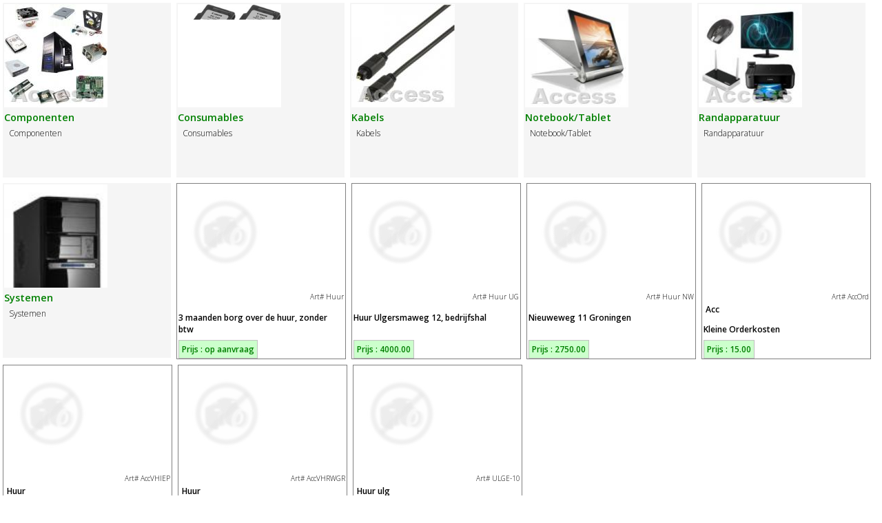

--- FILE ---
content_type: text/html; charset=UTF-8
request_url: https://access-software.nl/artikelen.php?_cat=0&_mid=211&_print=1
body_size: 777
content:
<!DOCTYPE html>
<html>
 <head>
  <title>Access Networks</title>
  <meta charset="UTF-8">  <meta name="viewport" content="width=device-width, initial-scale=1">  <link rel="stylesheet" href="/css/main.css" type="text/css">
  <link href="/css/print.css" rel="stylesheet"><script type="text/javascript" SRC="/inc/jquery.js"></script>
<script type="text/javascript" SRC="/inc/stdlib.js"></script>

 </head>
 <body>
<div class="artikelen"><div id="cat190"   class="productcat"><a href="/artikelen.php?_cat=190"><div class="artikelimg"><img class="productcatimg" src="/img/cache/s2/cat_190.jpg" alt="Categorie Componenten"></div><span class="productcatnaam">Componenten</span></a><p>Componenten</p></div><div id="cat191"   class="productcat"><a href="/artikelen.php?_cat=191"><div class="artikelimg"><img class="productcatimg" src="/img/cat_191.jpg" alt="Categorie Consumables"></div><span class="productcatnaam">Consumables</span></a><p>Consumables</p></div><div id="cat192"   class="productcat"><a href="/artikelen.php?_cat=192"><div class="artikelimg"><img class="productcatimg" src="/img/cache/s2/cat_192.jpg" alt="Categorie Kabels"></div><span class="productcatnaam">Kabels</span></a><p>Kabels</p></div><div id="cat194"   class="productcat"><a href="/artikelen.php?_cat=194"><div class="artikelimg"><img class="productcatimg" src="/img/cache/s2/cat_194.jpg" alt="Categorie Notebook/Tablet"></div><span class="productcatnaam">Notebook/Tablet</span></a><p>Notebook/Tablet</p></div><div id="cat196"   class="productcat"><a href="/artikelen.php?_cat=196"><div class="artikelimg"><img class="productcatimg" src="/img/cache/s2/cat_196.jpg" alt="Categorie Randapparatuur"></div><span class="productcatnaam">Randapparatuur</span></a><p>Randapparatuur</p></div><div id="cat197"   class="productcat"><a href="/artikelen.php?_cat=197"><div class="artikelimg"><img class="productcatimg" src="/img/cache/s2/cat_197.jpg" alt="Categorie Systemen"></div><span class="productcatnaam">Systemen</span></a><p>Systemen</p></div></div><div class="artikelen"><div id="art1529"  class="artikel"><div class="artikelomschrijving"><a href="/artinfo.php?id=1529" onClick="load_Std_Pop('/artinfo.php?id=1529','3 maanden borg over de huur, zonder btw');return false;"><div class="artikelimg"><img class="artikel" alt="Meer info" src="/img/noimg.png"></div></a><p class="artikel-nummer">Art# Huur</p>
<p class="artikel-merk"></p> <p class="artikel-naam">3 maanden borg over de huur, zonder btw</p><p class="artikel-oms"><br></p></div><div class="artikelprijs"><a class="orderlink" name="prijsid"><b>Prijs : </b><span class='prijs'> op aanvraag</span></a></div></div><div id="art1523"  class="artikel"><div class="artikelomschrijving"><a href="/artinfo.php?id=1523" onClick="load_Std_Pop('/artinfo.php?id=1523','Huur Ulgersmaweg 12, bedrijfshal  ');return false;"><div class="artikelimg"><img class="artikel" alt="Meer info" src="/img/noimg.png"></div></a><p class="artikel-nummer">Art# Huur UG</p>
<p class="artikel-merk"></p> <p class="artikel-naam">Huur Ulgersmaweg 12, bedrijfshal  </p><p class="artikel-oms"><br></p></div><div class="artikelprijs"><a class="orderlink" name="prijsid"><b>Prijs : </b><span class='prijs'> 4000.00</span></a></div></div><div id="art1533"  class="artikel"><div class="artikelomschrijving"><a href="/artinfo.php?id=1533" onClick="load_Std_Pop('/artinfo.php?id=1533','Nieuweweg 11 Groningen');return false;"><div class="artikelimg"><img class="artikel" alt="Meer info" src="/img/noimg.png"></div></a><p class="artikel-nummer">Art# Huur NW</p>
<p class="artikel-merk"></p> <p class="artikel-naam">Nieuweweg 11 Groningen</p><p class="artikel-oms"><br></p></div><div class="artikelprijs"><a class="orderlink" name="prijsid"><b>Prijs : </b><span class='prijs'> 2750.00</span></a></div></div><div id="art1520"  class="artikel"><div class="artikelomschrijving"><a href="/artinfo.php?id=1520" onClick="load_Std_Pop('/artinfo.php?id=1520','Kleine Orderkosten');return false;"><div class="artikelimg"><img class="artikel" alt="Meer info" src="/img/noimg.png"></div></a><p class="artikel-nummer">Art# AccOrd</p>
<p class="artikel-merk">Acc </p> <p class="artikel-naam">Kleine Orderkosten</p><p class="artikel-oms"><br>Niet gebruiken voor wat anders!!!!</p></div><div class="artikelprijs"><a class="orderlink" name="prijsid"><b>Prijs : </b><span class='prijs'> 15.00</span></a></div></div><div id="art1527"  class="artikel"><div class="artikelomschrijving"><a href="/artinfo.php?id=1527" onClick="load_Std_Pop('/artinfo.php?id=1527','V0097 Midstraat 205 Joure, per kwartaal 2, April-mei - Juni 2020');return false;"><div class="artikelimg"><img class="artikel" alt="Meer info" src="/img/noimg.png"></div></a><p class="artikel-nummer">Art# AccVHIEP</p>
<p class="artikel-merk">Huur</p> <p class="artikel-naam">V0097 Midstraat 205 Joure, per kwartaal 2, April-mei - Juni 2020</p><p class="artikel-oms"><br></p></div><div class="artikelprijs"><a class="orderlink" name="prijsid"><b>Prijs : </b><span class='prijs'> 4529.00</span></a></div></div><div id="art1528"  class="artikel"><div class="artikelomschrijving"><a href="/artinfo.php?id=1528" onClick="load_Std_Pop('/artinfo.php?id=1528','V0097 Regattaweg  462 ');return false;"><div class="artikelimg"><img class="artikel" alt="Meer info" src="/img/noimg.png"></div></a><p class="artikel-nummer">Art# AccVHRWGR</p>
<p class="artikel-merk">Huur</p> <p class="artikel-naam">V0097 Regattaweg  462 </p><p class="artikel-oms">Nieuwe huur in op 01-08-2024<br></p></div><div class="artikelprijs"><a class="orderlink" name="prijsid"><b>Prijs : </b><span class='prijs'> 937.30</span></a></div></div><div id="art1524"  class="artikel"><div class="artikelomschrijving"><a href="/artinfo.php?id=1524" onClick="load_Std_Pop('/artinfo.php?id=1524','Huur ulgersmaweg 10 Groningen ');return false;"><div class="artikelimg"><img class="artikel" alt="Meer info" src="/img/noimg.png"></div></a><p class="artikel-nummer">Art# ULGE-10</p>
<p class="artikel-merk">Huur ulg</p> <p class="artikel-naam">Huur ulgersmaweg 10 Groningen </p><p class="artikel-oms"><br></p></div><div class="artikelprijs"><a class="orderlink" name="prijsid"><b>Prijs : </b><span class='prijs'> 2291.00</span></a></div></div></div><br style="clear:both;">
</body></html>

--- FILE ---
content_type: text/css
request_url: https://access-software.nl/css/main.css
body_size: 1884
content:
/*
(c) Access Software (auteur:Martin Visser)
*/
/* 
    Created on : 18-aug-2014, 12:39:14
    Author     : Access
*/
@import url(https://fonts.googleapis.com/css?family=Oswald);
@import url(https://fonts.googleapis.com/css?family=Open+Sans:400,300,600,300italic,400italic,600italic|Open+Sans+Condensed:300,300italic);
body     
{	font-family: Open Sans, Tahoma,sans serif; 
  font-size: 9pt;
  font-weight: 300;
  color:black;
  background-color:#fff; 
  margin:0;
  /*  background-image:url(/logo/LEDvisie-klein.png);
    background-attachment: fixed;
    background-position: top right;
    background-repeat: no-repeat;*/
}

@media print { .noprint {display: none;} }

/********************************************************************************************
* Algemeen invoervelden links
*********************************************************************************************/
h1,h2,h3,h4
{   
    font-family: Oswald, Open Sans, sans-serif;
    font-weight: 400;
    margin-top: 0px;
}

a 
{	
    text-decoration:none;
    font-weight:600;
    color:green;
}

a:hover
{	
    text-decoration:none;
    font-weight:600;
    color:blue;
}

b,strong
{
    font-weight: 600;
}

a img
{   
    border:none;
}

input 
{	background-color:#ddd;  
  border : 1px white solid;
  font:inherit;
}

input.error
{	
    border : 1px red solid;

}
.button
{
	display:inline;
	background-color:#ddd;
	border : 1px white solid;
	margin :2px;
	padding : 3px 4px;
	text-decoration:none;
	font-weight:600;
	color:green;
	cursor:pointer;
}
.alert
{	color:#f44;
  background-color:#fee;
  font-weight:600;
}

select
{	background-color:#ddd;  
  border : 1px white solid;
  font:inherit;
}


/********************************************************************************************
* Table
*********************************************************************************************/

th
{	text-align:left;
  font-weight:600;
}
th,td 
{   vertical-align: top;
}

th.number,
td.number
{	text-align:right;
}



img.imgstrip 
{	height:100px;
  margin-right:1px;
}


div.edit
{ 	text-align:left;
}

div.editBox { width:48%; height:95%;
              margin:5px; padding: 3px;
              border:solid thin black;   overflow-y:scroll;
              float:left;
}
div.form    { width:95%; height:80%;  padding: 3px;
              border:solid thin black;   overflow-y:scroll;
}

/********************************************************************************************
* Drag-able popup box
*********************************************************************************************/
div#pop
{	position:absolute; visibility:hidden; border:thin solid black;
  top: 190px; left: 220px; width :600px; height:417px;
  /*overflow-y:auto;*/
  background-color: white;
  /*filter:alpha(opacity=95);
  opacity: 0.95; */

}

/********************************************************************************************
* Standard popup box
*********************************************************************************************/
div.popup
{	position:absolute; 
  top: 200px;
  left: 200px;
  visibility:hidden; 
  border:thin solid black;
  background-color: white;
  box-shadow: 7px 7px 12px #000000;
  padding:20px;
}
/********************************************************************************************
* popup Kalender box
*********************************************************************************************/
table.KalenderNav 
{	background-color:silver;
  width:100%;
  border-collapse:collapse;
  font-size : 8pt;
  /*table-layout:fixed;	*/
}	

table.Kalender
{	/*background-color:silver; */
    border-collapse:separate;
    border-spacing:0px;
    margin :auto;
}
table.Kalender td
{	font-size : 8pt;
  margin:0px;
  border: 1px solid transparent;
}
table.Kalender td.KalenderKop
{	border-bottom:1px solid gray;

}
table.Kalender td.KalenderSelected
{	border:1px solid gray;
}
table.Kalender td.KalenderVandaag
{	border:1px dotted gray;
  background-color:#E0E0D0;
}

/*******************************************************************************************
**     Aanbieding / Artikelen
********************************************************************************************/
div.aanbieding
{ 	float:left;
	height:250px;
	width:240px;
	background-color:white;
	background-image:url('/images/aanbb.gif');
	background-position:right bottom;
	background-repeat:no-repeat;

	border: 1px solid gray;
	padding:2px;
	margin:4px;
	color :black;

}
div.artikelen
{   width:100%;

}
.artikelimg {
    background-color: white;
    height: 150px;
    overflow: hidden;
    width: 150px;
    background-color:white;
    margin:  0px 5px 5px 0px;
}
img.artikel
{	/* float:left;*/
        max-width:100%;
}

div.artikelomschrijving
{ 	float:left;
	height:230px;
	width:240px;
	border: 0px solid gray;
	padding:0px;
	margin:0px;
	color :black;
	overflow:hidden;

}
p.artikel-nummer
{   float:right;
    font-weight: 300;
    margin:0;
    font-size: smaller;
}

p.artikel-merk
{   float:left;
    font-weight: bold;
    margin-top:3px;
    margin-left: 3px;
    clear:right;
    
}
p.artikel-naam
{   clear: both;
    font-weight: bold;
}

a.orderlink 
{	background-color:#ccffcc;
	padding :4px;
	border  :1px solid silver;
}

a.orderlink img
{	vertical-align:top;
}

div.artikel
{ 	float:left;
	height:250px;
	width:240px;
	background-color:white;
	border: 1px solid gray;
	padding:2px;
	margin:4px;
	color :black;

}

div.productcat
{ 	float:left;
	height:250px;
	width:240px;
	background-color:#f5f5f5;
	border: none;
	padding:2px;
	margin:4px;
	color :black;
        /* box-shadow: 3px 3px 3px #45a307; */
        transition: top 2s, left 2s;
}

img.productcatimg 
{   float:left;
    width:150px;
      
}
div.productcat a
{   display: block;
    
}
div.productcat a:after
{clear:both;
}

span.productcatnaam
{
    font-size: larger;
    margin:20px 0;
}
div.productcat p
{
   clear:left;
   margin:5px 7px;
}

div.artikelinfo
{   max-width: 650px;
}
/*******************************************************************************************
**     Edit
********************************************************************************************/
div.edit
{	float : left;
  width:68%;

}



div.artikel
{ 	float:left;
   height:250px;
   width:240px;
   background-color:white;
   border: 1px solid gray;
   padding:2px;
   margin:4px;
   color :black;

}
div.banner 
{   height:200px;
    width:100%;

}
div.banner > img.banner
{   height:200px;
    width:960px;
    display:none;
}

#sitekop
{   width:100%;
    height:80px;
    overflow:hidden;
    position: fixed;
    opacity: 0.9;
    background-color: white;
    border-bottom: 2px solid gray;
    z-index:100;
}

#content
{
    min-height: 350px;
    border: none;
    position:relative;
    top:90px;
    margin-left: 200px;
    
}

#mainmenu 
{   width:200px;
    float:left;
    text-align: center;
    position:fixed;
    top:100px;
    z-index: 101;
}
nav {
    
    margin: 10px 10px; 
    text-align: left;
    min-width:24px;
}

nav > ul 
{
    
    min-width: 24px;
}

nav ul ul {
    display: none;
}

nav ul li:hover > ul {
    display: block;
}

nav ul {
   
    background:  transparent; //linear-gradient(to bottom, #efefef, #bbbbbb);  
    padding: 0 10px;
    list-style: none;
    position: relative;
    display: inline-table;
    left: auto;
}
nav ul:after {
    content: ""; clear: both; display: block;
}

nav ul li {
    background: white;
    transition: all  0.5s;
    border-top: thin solid black;
    position: relative;
}
nav ul li:first-child {
    border-top: 0 none;
}

nav ul li:hover {
    background: linear-gradient(to bottom, #fee79a, #fef3cd);
    transition: all 0.5s;

}
nav ul li:hover a {
    color: #666;
}

nav ul li a, nav ul li span.menutext {
    display: block; padding: 10px 20px;
    color: #222; text-decoration: none;
}


nav ul ul {
    background: #5f6975; border-radius: 0px; padding: 0;
    position: absolute; 
    left: 100%; 
    top:0;
    
}
nav ul ul li {
    float: none; 
    background: linear-gradient(to bottom, #fee79a, #fef3cd);
}
nav ul ul li a {
    padding: 10px 20px;
    color: #222;
}	
nav ul ul li a:hover {
    background: linear-gradient(to bottom, #fcda69, #fef3cd);
    color: #666;
}

nav ul ul ul {
    position: absolute; left: 100%; top:0;
}

table.bestel tr:nth-child(even) , .vcrbrowse tr:nth-child(even)
{ background-color: #EFE}

--- FILE ---
content_type: text/css
request_url: https://access-software.nl/css/print.css
body_size: -27
content:
/*
(c) Access Software (auteur:Martin Visser)
*/
/*
    Created on : 5-dec-2014, 15:22:39
    Author     : Access
*/


.noprint {display: none;}

div#content
{   min-width: 80px;
    margin: 2%;
    width: 95%;
    box-shadow: none;
    border: none;
}


div.page
{
    width: 22cm;
    height: 29cm;
    /*page-break-after: always;*/
}
div.landscape
{   width: 29cm;
    height: 21cm;
    transform: rotate(-90deg) translate(-100%,-20cm);
    transform-origin:0 0 ;
}

table.sortable
{   width:98%;
}

table.simplelist
{   width:98%;
}
table.bestel
{   width:98%;
}


--- FILE ---
content_type: application/javascript
request_url: https://access-software.nl/inc/stdlib.js
body_size: 11162
content:
var windowWidth =-1;
var windowHeight = -1;
var isHandheld = readCookie('handheld');

function _(elid)
{ return document.getElementById(elid);
}

function getWindowWidth()
{  	if (windowWidth <= 0)
	  getWindowSize();
	return windowWidth;
}
function getWindowHeight()
{  	if (windowHeight <= 0)
	  getWindowSize();
	return windowHeight;
}

function findPos(obj)
{var curleft = curtop = 0;
	var savobj = obj;
	if (obj.offsetParent)
	{	do
		{	curleft += obj.offsetLeft;
			curtop  += obj.offsetTop;
		} while (obj = obj.offsetParent);
	}
	obj = savobj.parentNode;
	while (obj  && obj != document.body)    // Catch Scrolling divs
	{	if (obj.scrollLeft) curleft -= obj.scrollLeft;
		if (obj.scrollTop)  curtop  -= obj.scrollTop;
		obj= obj.parentNode;
	}
	return [curleft,curtop];
}
function minc(a,cc)
{   var mci = 0;
    for (var i=0;i<cc;i++)
        if (a[i]<a[mci]) mci = i;
    return mci;
}
function myTyler()
{   var items =  document.getElementsByClassName('myTyle');
    var tw  = items[0].offsetWidth;
    var tcw = document.getElementById('tylecontainer').offsetWidth;
    var cc  = min(Math.floor(tcw/tw),1);
    var yofs = [];
    var cx;
    for (var i=0;i<cc;i++) yofs[i]=0;
    for (var x=0;x<items.length;x++)
    {   cx = minc(yofs,cc);
        items[x].style.top  = yofs[cx] + 'px';
        items[x].style.left = cx*tw + 'px';
        yofs[cx] += items[x].offsetHeight;
    }
}

function getWindowSize()
{
	if( typeof( window.innerWidth ) == 'number' )	//Non-IE
	{	windowWidth = window.innerWidth;
		windowHeight = window.innerHeight;
	} else
		if (document.documentElement && ( document.documentElement.clientWidth || document.documentElement.clientHeight ) )    //IE 6+ in 'standards compliant mode'
		{
			windowWidth = document.documentElement.clientWidth;
			windowHeight = document.documentElement.clientHeight;
		} else
			if( document.body && ( document.body.clientWidth || document.body.clientHeight ) ) //IE 4 compatible
			{	windowWidth = document.body.clientWidth;
				windowHeight = document.body.clientHeight;
			}
}

function GetProperty(el,prop)
{
	return window.getComputedStyle(el, "").getPropertyValue(prop);
}
function GetMargin(el,pos)
{	var ret = 0;
	if (el)
	{	var s = GetProperty(el,'margin-'+pos);
		if (s.indexOf('px')>0)
		{	ret = parseInt(s);
			if (ret==NaN) ret=0;
		}
	}
	return ret;
}


function setContentHeight()

{ 	if (isHandheld) return;
        if (location.search.indexOf('_print=1')>0) return;
	maximizeElementHeight('content',20,600);

}

function maximizeElementHeight(elid,marge,minHeight)
{ 	if (marge == undefined)
		marge = 5;

	getWindowSize();
	var el = document.getElementById(elid);
	if (el)
	{ 	var pos = findPos(el);
		var mar_tb = 0;
		mar_tb += GetMargin(el,'top') + GetMargin(el,'bottom');
		var len = getWindowHeight()-(pos[1] + marge) ;
		if (minHeight == undefined || len >= minHeight)
			el.style.height = len + 'px';
		else
			el.style.height = 'auto';

	}
}


function AddEvent(obj,ev,fn,useCapture)
{   if (useCapture===undefined) var useCapture=false;
    if (obj.addEventListener)
 		obj.addEventListener(ev, fn, useCapture);
	else
		if (obj.attachEvent)
			obj.attachEvent('on'+ev, fn);

}
function RemoveEvent(obj,ev,fn,useCapture)
{   if (useCapture===undefined) var useCapture=false;
    if (obj.removeEventListener)
 		removeEventListener(ev, fn, false,useCapture);
	else
		if (obj.detachEvent)
			obj.detachEvent('on'+ev, fn);

}

function WindowEvent(ev,fn,useCapture)
{	AddEvent(window,ev,fn,useCapture);
}

function keepSessionAlive()
{    elImg = document.getElementById('keepSessionAliveImg');
     if (elImg) elImg.src = '/keepalivegif.php?' + escape(new Date());
}
function initKeepAlive()
{	if (document.getElementById('keepSessionAliveImg'))
		window.setInterval("keepSessionAlive()", 100000);
}
function sha1(str) {
  //  discuss at: http://phpjs.org/functions/sha1/
  // original by: Webtoolkit.info (http://www.webtoolkit.info/)
  // improved by: Michael White (http://getsprink.com)
  // improved by: Kevin van Zonneveld (http://kevin.vanzonneveld.net)
  //    input by: Brett Zamir (http://brett-zamir.me)
  //  depends on: utf8_encode
  //   example 1: sha1('Kevin van Zonneveld');
  //   returns 1: '54916d2e62f65b3afa6e192e6a601cdbe5cb5897'

  var rotate_left = function(n, s) {
    var t4 = (n << s) | (n >>> (32 - s));
    return t4;
  };

  /*var lsb_hex = function (val) { // Not in use; needed?
    var str="";
    var i;
    var vh;
    var vl;

    for ( i=0; i<=6; i+=2 ) {
      vh = (val>>>(i*4+4))&0x0f;
      vl = (val>>>(i*4))&0x0f;
      str += vh.toString(16) + vl.toString(16);
    }
    return str;
  };*/

  var cvt_hex = function(val) {
    var str = '';
    var i;
    var v;

    for (i = 7; i >= 0; i--) {
      v = (val >>> (i * 4)) & 0x0f;
      str += v.toString(16);
    }
    return str;
  };

  var blockstart;
  var i, j;
  var W = new Array(80);
  var H0 = 0x67452301;
  var H1 = 0xEFCDAB89;
  var H2 = 0x98BADCFE;
  var H3 = 0x10325476;
  var H4 = 0xC3D2E1F0;
  var A, B, C, D, E;
  var temp;

  str = this.utf8_encode(str);
  var str_len = str.length;

  var word_array = [];
  for (i = 0; i < str_len - 3; i += 4) {
    j = str.charCodeAt(i) << 24 | str.charCodeAt(i + 1) << 16 | str.charCodeAt(i + 2) << 8 | str.charCodeAt(i + 3);
    word_array.push(j);
  }

  switch (str_len % 4) {
    case 0:
      i = 0x080000000;
      break;
    case 1:
      i = str.charCodeAt(str_len - 1) << 24 | 0x0800000;
      break;
    case 2:
      i = str.charCodeAt(str_len - 2) << 24 | str.charCodeAt(str_len - 1) << 16 | 0x08000;
      break;
    case 3:
      i = str.charCodeAt(str_len - 3) << 24 | str.charCodeAt(str_len - 2) << 16 | str.charCodeAt(str_len - 1) <<
        8 | 0x80;
      break;
  }

  word_array.push(i);

  while ((word_array.length % 16) != 14) {
    word_array.push(0);
  }

  word_array.push(str_len >>> 29);
  word_array.push((str_len << 3) & 0x0ffffffff);

  for (blockstart = 0; blockstart < word_array.length; blockstart += 16) {
    for (i = 0; i < 16; i++) {
      W[i] = word_array[blockstart + i];
    }
    for (i = 16; i <= 79; i++) {
      W[i] = rotate_left(W[i - 3] ^ W[i - 8] ^ W[i - 14] ^ W[i - 16], 1);
    }

    A = H0;
    B = H1;
    C = H2;
    D = H3;
    E = H4;

    for (i = 0; i <= 19; i++) {
      temp = (rotate_left(A, 5) + ((B & C) | (~B & D)) + E + W[i] + 0x5A827999) & 0x0ffffffff;
      E = D;
      D = C;
      C = rotate_left(B, 30);
      B = A;
      A = temp;
    }

    for (i = 20; i <= 39; i++) {
      temp = (rotate_left(A, 5) + (B ^ C ^ D) + E + W[i] + 0x6ED9EBA1) & 0x0ffffffff;
      E = D;
      D = C;
      C = rotate_left(B, 30);
      B = A;
      A = temp;
    }

    for (i = 40; i <= 59; i++) {
      temp = (rotate_left(A, 5) + ((B & C) | (B & D) | (C & D)) + E + W[i] + 0x8F1BBCDC) & 0x0ffffffff;
      E = D;
      D = C;
      C = rotate_left(B, 30);
      B = A;
      A = temp;
    }

    for (i = 60; i <= 79; i++) {
      temp = (rotate_left(A, 5) + (B ^ C ^ D) + E + W[i] + 0xCA62C1D6) & 0x0ffffffff;
      E = D;
      D = C;
      C = rotate_left(B, 30);
      B = A;
      A = temp;
    }

    H0 = (H0 + A) & 0x0ffffffff;
    H1 = (H1 + B) & 0x0ffffffff;
    H2 = (H2 + C) & 0x0ffffffff;
    H3 = (H3 + D) & 0x0ffffffff;
    H4 = (H4 + E) & 0x0ffffffff;
  }

  temp = cvt_hex(H0) + cvt_hex(H1) + cvt_hex(H2) + cvt_hex(H3) + cvt_hex(H4);
  return temp.toLowerCase();
}

/*********************************Cookies ***************************************/
function createCookie(name,value,days)
{	if (days)
	{	var date = new Date();
		date.setTime(date.getTime()+(days*24*60*60*1000));
		var expires = "; expires="+date.toGMTString();
	}
	else var expires = "";
	document.cookie = name+"="+value+expires+"; path=/";
}

function readCookie(name)
{	var nameEQ = name + "=";
	var ca = document.cookie.split(';');
	for(var i=0;i < ca.length;i++)
	{	var c = ca[i];
		while (c.charAt(0)==' ') c = c.substring(1,c.length);
		if (c.indexOf(nameEQ) == 0) return c.substring(nameEQ.length,c.length);
	}
	return null;
}

function eraseCookie(name)
{
	createCookie(name,"",-1);
}


/*********************************End Cookies ***************************************/
/*********************************Save and Go ****************************************/
//
// sets redirect and action var and submits form.
// redirect action has to be handled by form.action procedure
// ButtonLink($txt,$url) in stdlib.php uses this.
//

function findParent(el, type)
{   type = type.toUpperCase();
    while (el.tagName.toUpperCase()!=type)
    {   if (el.tagName.toUpperCase()=='BODY')
            return null;
        else
            el=el.parentNode;
    }
    return el;
}

function SaveNGo(url,action, confirmmess)
{   if (confirmmess === undefined)
        var confirmmess = '';
    if (confirmmess!='')
    {   if (!confirm(confirmmess))
        { return false;}
    }
    if (_('_redirectto'))
    {   _('_redirectto').value = url;
        var el = _('_act');
        if (el.value=='add' && action=='sng')
            action = 'ang';                   //add and go
        el.value = action;

        var frm = findParent(el,'form');
        if (frm)
        {   if (frm.onsubmit)
            {    if (frm.onsubmit()==false) return false; //
            }
            frm.submit();
        }
        return false;  // do not execute link
    }
    return false;   // don't save, just go to link;
}

/*********************************Pasfotos bij email******************************/
var gMailImg = {"_result":"fail"};
function GetPasfotos()
{	var mail = document.getElementsByTagName('a');
	var par = '';
	var adr = '';
	for (var i=0; i <mail.length;i++)
	{	adr = mail[i].getAttribute('href');
		if  (adr)
			if (adr.length>10 && adr.substr(0,7)=='mailto:')
				par += adr.substr(7)+';';
	}
	if (par!='')
		loadJSON('/leden/getimg.php?s='+par,gMailImg, SetPasfotos)

}

function SetPasfotos(rec)
{	var mail = document.getElementsByTagName('a');
	if (rec._result=='fail' || rec._found==0)
		return;
	var data = rec._data;
	var adr = '';
	for (var i=0; i < mail.length;i++)
	{	adr = mail[i].getAttribute('href');
		if (adr && adr.length>10 && adr.substr(0,7)=='mailto:')
		{	adr = adr.substr(7);
			for (var j=0;j < data.length;j++)
			{	if (data[j].mail.indexOf(adr)!=-1)
				{	var content = '<img src="/leden/lidimg.php?id='+data[j].id+'">';
					AddEvent(mail[i],'mouseover',(function(content){return function(event){var pos=eventPos(event);pos[1]+=10; display_Std_Pop(content,pos)}})(content));
					AddEvent(mail[i],'mouseout',Close_Std_Pop);
					break;
				}
			}
		}
	}

}
/********************************Einde Pasfoto's bij email */
function UpdateLink(naam)
{
    var lnkel = _('lnk' + naam);
    if (lnkel)
    {	lnk = _(naam).value;
	if (lnk.length<4) return;		// leeg of geen webadres
	if (lnk.indexOf(':')==-1)
            lnk='http://'+lnk;			// maak link
	lnkel.href = lnk;
    }
}
function verify_delete(deletemess)
{	if ( deletemess === undefined || deletemess=='')
		deletemess = "Weet u zeker dat u dit record wil verwijderen?";
	if  (confirm(deletemess))
	{ 	if (document.getElementById('_act'))
			document.getElementById('_act').value='del';
		return true;
	} else return false;
}

function PostXHRform(formid,func)
{   var postformdata = '';
    var frm = _(formid);
    var flds = frm.getElementsByTagName('input');
    var fld;
    for (var i=0;i<flds.length;i++)
    {   fld = flds[i];
        switch (fld.type)
        {
         case 'checkbox':
                        if (fld.checked)
                            postformdata += '&' + fld.name +'='+escape(fld.value);
                        break;
         case 'select': postformdata += '&' + fld.name + '=' + escape(fld.options[fld.selectedIndex].value);
                        break;
         default:       postformdata += '&' + fld.name + '=' + escape(fld.value);
                        break;
        }
    }
    var purl = frm.action;
    var xmlhttp = new XMLHttpRequest();
    xmlhttp.open("POST", purl,true);
    xmlhttp.setRequestHeader('X-REQUESTED-WITH', 'xmlhttprequest');
    xmlhttp.setRequestHeader('Content-Type', 'application/x-www-form-urlencoded');
    xmlhttp.onreadystatechange = function() {
        if (xmlhttp.readyState == 4 && xmlhttp.status == 200)
        {   if (func!=undefined)
                func(xmlhttp.responseText);
	}
    }
    xmlhttp.send(postformdata.substr(1));
}


var gRecord = {"_result":"fail"};

function loadJSON(load_url,dataRecord,func)
{
    var xmlhttp = new XMLHttpRequest();

    xmlhttp.open("GET", load_url);
    xmlhttp.setRequestHeader('X-REQUESTED-WITH', 'xmlhttprequest');
    xmlhttp.onreadystatechange = function() {
        if (xmlhttp.readyState == 4 && xmlhttp.status == 200)
        {   if (typeof JSON.parse !== 'function')
		dataRecord = eval(xmlhttp.responseText);  // unsafe!! update browser!!
            else
		dataRecord = JSON.parse(xmlhttp.responseText); // doesn't work in older browsers.
            func(dataRecord);
	}
    }
    xmlhttp.send(null);
}


var isIE = document.all ? true : false;



function verify_delete(deletemess)
{	if ( deletemess === undefined || deletemess=='')
		deletemess = "Weet u zeker dat u dit record wil verwijderen?";
	if  (confirm(deletemess))
	{ 	if (document.getElementById('_act'))
			document.getElementById('_act').value='del';
		return true;
	} else return false;
}

function xhr_return(dat)
{  	if (dat.mess)
		alert(dat.mess);
	else
		Close_Std_Pop();
}

function xhr(url)
{  	loadJSON(url,gRecord,xhr_return);
	return false;
}

function inserthtml(html)
{
edit.focus();
if (isIE)
	{
	var range = document.selection.createRange();
	range.pasteHTML(html);
	}
else
	document.execCommand('inserthtml', false, html);
}

function loadHTML(load_url,htmlStr,func)
{
    var xmlhttp = new XMLHttpRequest();
    xmlhttp.open("GET", load_url);
    xmlhttp.onreadystatechange = function() {
        if (xmlhttp.readyState == 4 && xmlhttp.status == 200)
        {   htmlStr = xmlhttp.responseText;
            func(htmlStr);
        }
    }
    xmlhttp.send(null);
}

function init()
{
  var edit = document.getElementById(id);
  edit.designMode = 'on';
  edit.focus();
}
//-----------------------------------------------------------------------------------------------------------
function rte_cmd(id,x)
{var edit = document.getElementById(id);
	document.execCommand(x, false, null);
	edit.focus();
}
function rte_inserthtml(id,html)
{var edit = document.getElementById(id);
	edit.focus();
	if (isIE)
	{	var range = document.selection.createRange();
		range.pasteHTML(html);
	}
	else
		document.execCommand('inserthtml', false, html);
}
function rte_save(id)
{
	var edit = document.getElementById('rte_'+id);
	var msg  = document.getElementById(id);
	msg.value = edit.innerHTML;
}
function isRangeInObj(range,obj)
{
    var node = range.commonAncestorContainer;
    while (node)
	{	if (node === obj) return true;
		node = node.parentNode;
    }
    return false;
}
function GetSelectie()
{
	if (window.getSelection)
		return  window.getSelection();
	else
		if (document.selection.createRange)
			return document.selection.createRange().text;
	return false;
}

//-----------------------------------------------------------------------------------------------------------
function rte_addlink(id)
{var edit = document.getElementById(id);
	var sel = GetSelectie();
	var link = '';
	var range = false;
	var name = '';
	if (sel.getRangeAt)
	{	range = sel.getRangeAt(0);
		name = range.toString();
		var rangein = range.commonAncestorContainer.parentNode;
		if (rangein.nodeName.toLowerCase() == 'a')
		{	link = rangein.href;
			range.selectNodeContents(rangein);
		}
	}	else name=sel;

	link = prompt('Geef URL,  \'http://\' niet nodig',link);
	if (name=='')
		name = link;
	if (link==null || link.length==0) return;
		var target = '_blank';

	if (range && range.toString().length)
	{	name = range.toString();
		if (isRangeInObj(range,edit))
			range.deleteContents();
	}

	if (link.indexOf(':') == -1)
	{
		if (link.indexOf('@') == -1)
		{	if (link[0]!='/')
				link = 'http://' + link;
			else
				target = '_self';
		}
		else link = 'mailto:' + link;
 	}
	rte_inserthtml(id,'<a target="' + target + '" href="' + link + '">' + name + '</a>');
}
//-----------------------------------------------------------------------------------------------------------
//-----------------------------------------------------------------------------------------------------------
function rte_forecolor(id)
{ 	var edit = document.getElementById(id);
	var sel = window.getSelection();
	if (sel)
	{	var color  = '#000000';     //default black;
		var range = sel.getRangeAt(0);
		var rangein = range.commonAncestorContainer.parentNode;
		if (rangein.color)
			color = rangein.color;
		ColorPicker(id, color, 'rte_setcolor');
	}
	return;
}
function rte_backcolor(id)
{ 	var edit = document.getElementById(id);
	var sel = window.getSelection();
	if (sel)
	{	var color  = '#FFFFFF';     //default black;
		var range = sel.getRangeAt(0);
		var rangein = range.commonAncestorContainer.parentNode;
		if (rangein.color)
			color = rangein.color;
		ColorPicker(id, color, 'rte_setback');
	}
	return;
}

function rte_setcolor(id)
{	glo_HexColor = hsv2rgb(glo_Hue,glo_Sat,glo_Val);
	Close_Std_Pop();
 	var edit = document.getElementById(id);
	document.execCommand('ForeColor', false, glo_HexColor);
	edit.focus();
	return false;
}
function rte_setback(id)
{	glo_HexColor = hsv2rgb(glo_Hue,glo_Sat,glo_Val);
	Close_Std_Pop();
 	var edit = document.getElementById(id);
	document.execCommand('BackColor', false, glo_HexColor);
	edit.focus();
	return false;
}
//-----------------------------------------------------------------------------------------------------------

//-----------------------------------------------------------------------------------------------------------
// Dit moet anders!!
var browser = navigator.userAgent;
var isIE = (browser.indexOf("MSIE") >= 0);
var isOpera = (browser.indexOf("Opera") >= 0);
var isFirefox = (browser.indexOf("Gecko") >= 0);
//-----------------------------------------------------------------------------------------------------------

var viewmode = 0;
var lbrReg = new RegExp('((&lt;br&gt;)|(&lt;/p&gt;))','gi');

function rte_togglepreview(id)
{var edit = document.getElementById(id);
    if (edit.contentEditable == 'true')
    {    edit.contentEditable = 'false';
        edit.style.border = 'thin solid gray';
    }
    else
    {   edit.contentEditable = 'true';
        edit.style.border = 'medium inset black';
    }
}

function rte_toggleview(id)
{var edit = document.getElementById(id);
   if (isIE)
	{  if (viewmode == 0)
      	edit.innerText = edit.innerHTML;
   	else
	   	edit.innerHTML = edit.innerText;
	} else
	{
	   if (viewmode == 0)
	   {  edit.textContent = edit.innerHTML;
	   	edit.innerHTML = edit.innerHTML.replace(lbrReg,'$1<BR>');
	   } else
	    	edit.innerHTML = edit.textContent;
	}
	edit.focus();
	viewmode = 1 - viewmode;
}
function rteSubmit(id)
{	var edit = document.getElementById('rte_'+id);
	if (viewmode!=0)
	{	rte_toggleview('rte_'+id)
		edit.focus();
		rteSave(id);
		return false;
	} else
		return true;
}
/*************************************************************************************
* Einde Rich text edit
*****************************************************/
function eventPos(evt)
{	if (evt.pageX) return [evt.pageX,evt.pageY];
	else
		if (evt.clientX)
		{   var x = evt.clientX + (document.documentElement.scrollLeft ?
					document.documentElement.scrollLeft : document.body.scrollLeft);
			var y  = evt.clientY + (document.documentElement.scrollTop ?
					document.documentElement.scrollTop : document.body.scrollTop);
			return [x,y];
		} else return [null,null];
}

function loadDiv(URL,divid,func)
{   var xmlhttp = new XMLHttpRequest();
	xmlhttp.onreadystatechange = function()
		{   if (xmlhttp.readyState == 4 && xmlhttp.status == 200)
			{   htmlStr = xmlhttp.responseText;
                            displayDiv(divid,htmlStr);
                            if (func!== undefined)
                                func();
			}
		}
	xmlhttp.open("GET", URL);
	xmlhttp.setRequestHeader('X-REQUESTED-WITH', 'xmlhttprequest');
	xmlhttp.send(null);
	return false;
}

function displayDiv(divid,content)
{	var el = document.getElementById(divid);
	if (el)
	{	el.innerHTML = content;
	    var x = el.getElementsByTagName("script");
	    for(var i=0;i<x.length;i++)
		{
			eval(x[i].text);
	   	}
	}
}

function fadeIn(id)
{  el = document.getElementById(id);
   el.style.opacity = 0.5;
   el.style.visibility= 'visible';
   setTimeout(function(){el.style.opacity=1;},100);
}
/********************************************************************************************
* standard popup box
*********************************************************************************************/

function popupDiv(id)
{	if (id == undefined) return;
	this.divEl = _(id);
	if (this.divEl === null)
	{	var item = document.createElement('div');
		item.setAttribute('class','popup');
		item.setAttribute('id',id);
		document.body.appendChild(item);
		this.divEl = item
	}
 	this.Click = 0;
	this.Events = 0;
	this.isOpen = false;
        this.dragable = false;
        this.title = '';
        this.id = id;
        this.titleId = 'title'+id;

	var self = this;
        this.setDragable = function(drag)
        {
            self.dragable = drag;
        }

        this.setTitle = function(titel)
        {
            self.title = titel;
            if (_(self.titleId)===null)
            {   var item = document.createElement('div');
		item.setAttribute('class','popuptitle');
		item.setAttribute('id',self.titleId);
                var first = self.divEl.firstChild
                if (first) self.divEl.insertBefore(item,first);
                else self.divEl.appendChild(item);
                self.titleEl= item;
            }
            _(self.titleId).innerHTML = '<h2>'+ titel +'</h2>';
        }

	this.MouseDown = function(e)
	{	if (!e)
                    e = window.event;
                self.Click = 1;

	}
	this.Close = function()
	{	self.RemoveEvents()
		self.divEl.style.visibility='hidden';
		self.isOpen = false;
	}

	this.MouseUp = function(e)
	{       if (!e)
                    e = window.event;
                if (self.Click==0)
		{   self.Close();
                   /* if (e.stopPropagation)
                        e.stopPropagation();
                    else
                        e.cancelBubble = true;*/
		}
		self.Click=0;
	}
	this.DragStop = function(e)
	{       if (!e)
                    e = window.event;
                if (self.dragable)
                    dragStop(e);
	}
	this.DragStart = function(e)
	{	if (!e)
                    e = window.event;
                self.Click = 1;
                if (self.dragable)
                    dragStart(e,self.divEl);
	}
	this.Close = function()
	{	self.RemoveEvents()
		self.divEl.style.visibility='hidden';
		self.isOpen = false;
	}


	this.AddEvents = function()
	{ 	if (self.Events == 0)
		{ 	self.Events=1;

			AddEvent(self.divEl,'mousedown',self.MouseDown);
			AddEvent(window,'mouseup',self.MouseUp);
                        if (self.dragable && self.title)
                        {   AddEvent(_(self.titleId),'mousedown',self.DragStart);
                            AddEvent(_(self.titleId),'mouseup',self.DragStop);
                        }
			self.Click = 0;
		}
	}
	this.RemoveEvents = function()
	{ 	if (self.Events == 1)
		{	self.Events=0;
			RemoveEvent(self.divEl,'MouseDown',self.MouseDown);
			RemoveEvent(window,'MouseUp',self.MouseUp);
		}
	}

	this.Open = function()
	{
		self.divEl.style.visibility='visible';
		self.AddEvents();
		self.isOpen = true;
	}
	this.LoadUrl = function(url)
	{
		var xmlhttp = new XMLHttpRequest();
		xmlhttp.onreadystatechange = function()
		{   if (xmlhttp.readyState == 4 && xmlhttp.status == 200)
			{
				self.Content(xmlhttp.responseText,1);
			}
		}
	xmlhttp.open("GET", url);
	xmlhttp.setRequestHeader('X-REQUESTED-WITH', 'xmlhttprequest');
	xmlhttp.send(null);
	return false;
	}
	this.Content = function(content,opn)
	{	if (opn == undefined) opn=0;
		self.divEl.innerHTML=content;
		switch (opn)
		{case 1: // centered
					self.Center();
		 case 2: // open current pos
					self.Open();
					break;
		 default : // 0 or other don't open just load content
		}

	}
	this.Center = function()
	{  	getWindowSize();
		var scrw = getWindowWidth();
		var scrh = getWindowHeight();
		var popw = self.divEl.offsetWidth;
		var poph = self.divEl.offsetHeight;
                var wtop  = window.pageYOffset;
                var wleft  = window.pageXOffset;
		self.divEl.style.left = Math.floor((scrw - popw)/2 + wleft) + 'px';
		self.divEl.style.top = Math.floor((scrh - poph)/2 + wtop) + 'px';
	}
}


/********************************************************************************************
* Einde standard popup box
*********************************************************************************************/


/********************************************************************************************
* standard popup box
*********************************************************************************************/

function Std_Pop_Foto(foto)
{
	std_Pop.Center();
	std_Pop.divEl.innerHTML = '<img onload="Center_Std_Pop();" onclick="Close_Std_Pop();"  src="'+foto+'">';
}

function Center_Std_Pop()
{
	setTimeout(function(){std_Pop.Center(); std_Pop.Open()},100); //Wait 0.1 seconds to display
}

function load_Std_Pop(URL,titel)
{   var xmlhttp = new XMLHttpRequest();
	xmlhttp.onreadystatechange = function()
		{   if (xmlhttp.readyState == 4 && xmlhttp.status == 200)
			{   htmlStr = xmlhttp.responseText;
                            display_Std_Pop(htmlStr);
                            if (titel !=undefined)
                                std_Pop.setTitle(titel);

			}
		}
	xmlhttp.open("GET", URL);
	xmlhttp.setRequestHeader('X-REQUESTED-WITH', 'xmlhttprequest');
	xmlhttp.send(null);
}
function appendDocScript(txt)
{	var elHead = document.getElementsByTagName('HEAD').item(0);
	var elScript = document.createElement( "script" );
	elScript.type = "text/javascript";
	elScript.defer = true;
	elScript.text = txt;
	elHead.appendChild( elScript );
}

function display_Std_Pop(content,pos)
{	var el = std_Pop.divEl;
	if (pos == undefined)
		pos = [-1,-1];
	if (pos[0]>-1)
	{	el.style.top  = (pos[1]+0)+'px';
		el.style.left = (pos[0]+0)+'px';
	}
	el.innerHTML = content;
        var x = el.getElementsByTagName("script");
	for(var i=0;i<x.length;i++)
	{   appendDocScript(x[i].text);   // Make sure functions are callable
            // eval(x[i].text);             // execute non functions;
	}
        if (pos[0]==-1)
            Center_Std_Pop();
        else
            std_Pop.Open();
}

function Close_Std_Pop()
{	std_Pop.Close();
}

function ToggleVisible(id)
{	var el=document.getElementById(id);
	if (el)
	{	if (el.style.display!='none')
		{	el.style.display='none';
			el.style.visibility='hidden';
		}
		else
		{	el.style.display='block';
			el.style.visibility='visible';
		}
	}
}
/* Uses jQuery functions
function ToggleClassVisible(clname, dsoort)
{   var st = $('.'+clname).css('display');
    if (dsoort === undefined) var dsoort='block';
    if (st=='none')
    {   $('.'+clname).css('display',dsoort);
        return 1;
    }
    else
    {   $('.'+clname).css('display','none');
        return 0;
    }
}
*/

function SetCheck(pre,onof)
{var i;
	var chk = document.getElementsByTagName('input');
	var fnum = chk.length;
    var pl = pre.length;
	for (i=0;i<fnum;i++)
	{	el = chk[i];
    	if (el.type == 'checkbox' && el.name.substr(0,pl)==pre)
		{	switch (onof)
            {case 'on'  : el.checked = true; break;
             case 'off' : el.checked = false; break;
             case 'toggle' : el.checked = (el.checked)?false:true; break;
            }
		}
   }
}

/*********************************************************************************************
/* Edit form manipulation
/*********************************************************************************************/
function HideRow(id)
{	var el=document.getElementById('row_' + id);
	if (el) el.style.display='none';
}

function ShowRow(id)
{	var el=document.getElementById('row_' + id);
	if (el) el.style.display='table-row';
}

function SetPrompt(id,prompt)
{	var el=document.getElementById('prompt_' + id);
	if (el) el.innerHTML=prompt;
}
/* Uses jQuery functions
function postFormXHR(formid,okfunc,errfunc)
{   if (errfunc === undefined )
        errfunc = function(){alert('er is een fout opgetreden bij het opslaan van het record');};
     $.ajax(
        {   type: 'POST',
            url: $('#'+formid).attr('action'),
            data: $('#'+formid).serialize(),
            success: okfunc,
            error: errfunc
        });
}
*/

/********************************************************************************************
* popup Kalender box
*********************************************************************************************/

function SetDatum(veldid,Datum)
{	el = document.getElementById(veldid);
        var old = el.value;
	el.value = Datum;
        if (Datum!=old && typeof(el.onchange)==='function') el.onchange() ;
	Close_Std_Pop();
	el.focus();    //reselect datefield so checks can be done with onBlur
	return false;
}
function padStr02(str)
{ 	if (str<10) return '0'+str.toString();
	else return str;
}

function KalenderPrev(veldid,dat)
{	var prevYear = dat.getFullYear()- 1;
	var prevMonth = (dat.getMonth() - 1);
	var overflow = 0;
	if (prevMonth < 0)
	{	prevMonth=11; overflow=-1;}
	prevYear = '01-'+padStr02(dat.getMonth() + 1) + '-' + prevYear;
	prevMonth = '01-' + padStr02(prevMonth + 1) + '-' + (dat.getFullYear() + overflow);
	var ret = '<td><a href="#" onClick="return Kalender(\''+veldid+'\',\''+prevYear+'\');">&#x0226A;</a>' ;
	ret +=  '<a href="#" onClick="return Kalender(\''+veldid+'\',\''+prevMonth+'\');">&nbsp;&lt;</a></td><td> ';
	return ret;
}

function KalenderNext(veldid,dat)
{	var nextYear = dat.getFullYear()+1;
	var nextMonth = (dat.getMonth() + 1)% 12;
	nextYear = '01-'+padStr02(dat.getMonth() + 1) + '-' + nextYear;
	var overflow = 0;
	if (nextMonth == 0) overflow=1
	nextMonth = '01-' + padStr02(nextMonth + 1) + '-' + (dat.getFullYear()+overflow);
	var ret = '</td><td><a href="#" onClick="return Kalender(\''+veldid+'\',\''+nextMonth+'\');">&gt;&nbsp;</a>';
	ret +=  '<a href="#" onClick="return Kalender(\''+veldid+'\',\''+nextYear+'\');">&#x0226B;</a></td>';
	return ret;
}

function Kalender(veldid,Datum)
{
    var veld = document.getElementById(veldid);
	if (Datum==undefined)
		Datum=veld.value;
	d = Datum.split('-');
	if (d[2]<3000 && d[2]>1000)
		var dat = new Date(d[2],d[1]-1,d[0]);
	else
		var dat = new Date();

	var mnames =['Januari', 'Februari', 'Maart', 'April', 'Mei', 'Juni', 'Juli', 'Augustus', 'September', 'Oktober', 'November', 'December'];
	// var dayNames = ['Su', 'Mo', 'Tu', 'We', 'Th', 'Fr', 'Sa'];
	var dayNames = ['Ma', 'Di', 'Wo', 'Do', 'Vr', 'Za','Zo'];
	var mname = mnames[dat.getMonth()];
	var pos = findPos(veld);
	var mj = '-' + padStr02(dat.getMonth()+1) + '-' + dat.getFullYear();
	var d2 = new Date();
	var vandaag = padStr02(d2.getDate()) +  '-' + padStr02(d2.getMonth()+1) + '-' + d2.getFullYear();
	var numDays = new Date(dat.getFullYear(), dat.getMonth()+1, 0).getDate();
	var startDay= new Date(dat.getFullYear(), dat.getMonth(), 1).getDay();
	startDay = (startDay+6)%7;   // week begint op maandag
	var buildStr ='<table class="KalenderNav" style="text-align: center"><colgroup><col width="0*"><col width="90px"><col width="0*"></colgroup>';
	buildStr+='<tr>' + KalenderPrev(veldid,dat)+mname+' '+dat.getFullYear()+KalenderNext(veldid,dat)+'</tr></table>';
	buildStr +='<table class="Kalender" style="text-align: center">';
	for (var i=0; i<7; i++)
		buildStr+='<td class="KalenderKop">'+dayNames[i]+'</td>';

	buildStr+='</tr><tr>';
	for(var i=0; i<startDay; i++)
		buildStr+='<td>&nbsp;</td>';

	var border=startDay;

	for(i=1; i<=numDays; i++)
	{	d1 = padStr02(i)+mj;
		if (veld.value==d1)
			buildStr += '<td class="KalenderSelected">';
		else
			if (vandaag==d1)
				buildStr+='<td class="KalenderVandaag">';
			else
				buildStr+='<td>';
		buildStr+='<a href="#" onClick="return SetDatum(\''+veldid+'\',\''+d1+'\');">'+i+'</a></td>';
		border++;
		if (((border%7)==0)&&(i<numDays))
			buildStr+='</tr><tr>';

	}

	while((border++%7)!=0)
		buildStr+='<td>&nbsp;</td>';

	buildStr+='</tr>';
	buildStr+='</table>';
	display_Std_Pop(buildStr,[(pos[0] + 1),(pos[1] + 20)]);
	return false;
}


/**************************************************************************/
/* Color picker
/**************************************************************************/

var glo_Hue = 0;
var glo_Sat = 1;
var glo_Val = 1;
var glo_HexColor='#FF0000' ;


function ColorPicker(veldid,hexColor,setFunc)
{
    var veld = document.getElementById(veldid);
	if (hexColor==undefined)
		hexColor=veld.value;
	if (setFunc==undefined)
		setFunc = 'selectColor';

	if (hexColor[0]!='#') hexColor='#FF0000';
	var r = parseInt(hexColor.slice(1,3),16);
	var g = parseInt(hexColor.slice(3,5),16);
	var b = parseInt(hexColor.slice(5,7),16);
	var col= rgb2hsv(r,g,b);
	glo_Hue = col[0];
	glo_Sat = col[1];
	glo_Val = col[2];
	glo_HexColor = hexColor;
	var svbackg = hsv2rgb(glo_Hue,1,1);
	var pos = findPos(veld);
	var buildStr ='';
	buildStr +=	'<div id="satHueSelect" style="position: relative; float: left; padding:0px;">';
	buildStr +=	'<img id="hueSelectImg" align="left" src="/images/hue.png" style="cursor:crosshair;" onDragStart="return false;" onClick="setHue(event);"></div>';
	buildStr +=	'<div id="satValSelect" style="position: relative; float: left; padding:0px; background-color:' + svbackg +';">';
	buildStr +=	'<img id="satValSelectImg" src="/images/color_picker_gradient.png" onDragStart="return false;" onClick="setSatVal(event);" style="margin:0px;display:block; cursor:crosshair;"></div>';
	buildStr +=	'	<div id="colorForm" style="position: relative; clear: left; padding:3px;">';
	buildStr +=	'		<span id="currentColor" style="border:thin inset gray; background-color:' + hexColor +';">  &nbsp; &nbsp;  &nbsp;  &nbsp;</span>  &nbsp;';
	buildStr +=	'		<a href="#" onClick = "'+ setFunc +'(\''+veldid +'\'  );return false;"> OK </a> &nbsp;';
	buildStr +=	'		<a href="#" onClick = "Close_Std_Pop(); return false;"> Cancel </a>';
	buildStr +=	'	</div>	';
	display_Std_Pop(buildStr,[(pos[0] + 1),(pos[1] + 20)]);
	return false;
}

function rgb2hsv(R,G,B)
{var H,S,V;
	var red   =  R / 255.0;                     //RGB from 0 to 255
	var green =  G / 255.0;
	var blue  =  B / 255.0;

	var min = Math.min( red, green, blue );    //Min. value of RGB
	var max = Math.max( red, green, blue );    //Max. value of RGB
	var delta = max - min;             //Delta RGB value
	var V = max;

	if ( delta == 0 )                     //This is a gray, no chroma...
	{	H = 0;                                //HSV results from 0 to 1
		S = 0;
	} else                                    //Chromatic data...
	{	S = delta / max;
		var deltaR = ( ( ( max - red ) / 6 ) + ( delta / 2 ) ) / delta;
		var deltaG = ( ( ( max - green ) / 6 ) + ( delta / 2 ) ) / delta;
		var deltaB = ( ( ( max - blue ) / 6 ) + ( delta / 2 ) ) / delta;
		if ( red == max )
			H = deltaB - deltaG;
		else
			if ( green == max )
				H = ( 1 / 3 ) + deltaR - deltaB;
			else
				if ( blue == max )
					H = ( 2 / 3 ) + deltaG - deltaR;

		if ( H < 0 ) H += 1;
		if ( H > 1 ) H -= 1;
		H = Math.floor(360*H);
	}
	return [H,S,V]
}

function rgb2hex(r,g,b)
{  	var R = r.toString(16);
	var G = g.toString(16);
	var B = b.toString(16);
	if (R.length<2) R = '0'+R;
	if (G.length<2) G = '0'+G;
	if (B.length<2) B = '0'+B;
	return '#'+ R + G + B;
}

function selectColor(veldid)
{	glo_HexColor = hsv2rgb(glo_Hue,glo_Sat,glo_Val);
	el = document.getElementById(veldid);
	el.value = glo_HexColor;
	setColorExample(veldid);
	Close_Std_Pop();
	return false;
}
function setColorExample(veldid)
{
	el = document.getElementById(veldid);
	elex = document.getElementById(veldid+ '_example');
	if (el && elex)
		elex.style.backgroundColor = el.value;
}


function getEventPosRel(ev)
{var x,y;
	if (ev.layerX || ev.layerX == 0) // Firefox
	{	x = ev.layerX;
		y = ev.layerY;
    } else
	{   x = ev.offsetX;
        y = ev.offsetY;
    }
	return [x,y];
}

function setHue(ev)
{var x,y;
	if (!ev) ev = window.event;
	var obj = document.getElementById('hueSelectImg');
	var pos = getEventPosRel(ev);
	x=pos[0]; y=pos[1];  // 6 from edge of div
	// alert('x='+x +'   y='+y);
	glo_Hue = 3*y + Math.floor(x/8);
	document.getElementById('satValSelect').style.backgroundColor = hsv2rgb(glo_Hue,1,1);
	document.getElementById('currentColor').style.backgroundColor = hsv2rgb(glo_Hue,glo_Sat,glo_Val);
}

function setSatVal(ev)
{var x,y;
	if(!ev) ev = window.event;
	var pos = getEventPosRel(ev);
	x=pos[0]; y=pos[1];
	var obj = document.getElementById('satValSelectImg');
	glo_Sat =  Math.max(Math.min(Math.round(50*(119-y)/118) / 50,1),0);
	glo_Val =  Math.max(Math.min(Math.round(50*x/118) / 50,1),0);
	document.getElementById('satValSelect').style.backgroundColor = hsv2rgb(glo_Hue,1,1);
	document.getElementById('currentColor').style.backgroundColor = hsv2rgb(glo_Hue,glo_Sat,glo_Val);
	return false;
}
function hsv2rgb(hue,sat,val)
{	var red,green,blue,R,G,B;
	if ( sat == 0 )                       // Hue from 0 to 360 val,sat between 0 and 1
	{	R = Math.floor(val * 255);
		G = Math.floor(val * 255);
		B = Math.floor(val * 255);
	}
	else
	{	var h = hue / 60.0;
		if ( h > 6 ) h = 0.0      //Hue must be < 360
		var i = Math.floor(h);
		var frac = h - i;
		var v1 = val * ( 1.0 - sat );
		var v2 = val * ( 1.0 - sat * frac );
		var v3 = val * ( 1.0 - sat * ( 1.0 - frac ));
		switch (i)
		{case 0 : red = val; green = v3;  blue = v1;  break;
		 case 1 : red = v2;	 green = val; blue = v1;  break;
		 case 2 : red = v1;  green = val; blue = v3;  break;
		 case 3 : red = v1;  green = v2;  blue = val; break;
		 case 4 : red = v3;  green = v1;  blue = val; break;
		 case 5 : red = val; green = v1;  blue = v2;  break;
		}
		R = Math.floor(red * 255);                  //RGB results from 0 to 255
		G = Math.floor(green * 255);
		B = Math.floor(blue * 255);
	}
	return rgb2hex(R,G,B);

}

function HVRimgin()
{	var i = this.src.lastIndexOf('.')
 	this.src = this.src.substr(0,i) + '_h' + this.src.substr(i);
}
function HVRimgout()
{	var i = this.src.lastIndexOf('_h')
	if (i)
		this.src = this.src.substr(0,i) + this.src.substr(i+2);
}

function findHVRimg()
{	var img = document.getElementsByTagName('img');
	//var len = img.length();
	for (var i=0;i<img.length;i++)
		if (img[i].className=='hvr')
		{	AddEvent(img[i],'mouseover',HVRimgin);
			AddEvent(img[i],'mouseout',HVRimgout);
		}
}


/********************* Drag pop ****************************************/

var dragObj = new Object();
dragObj.zIndex = 0;

function dragStart(event,el)
{


  var x, y;

    dragObj.elNode = el;
	pos = findPos(dragObj.elNode)
	epos = eventPos(event);
    x = epos[0];
    y = epos[1];

  // Save starting positions of cursor and element.

  dragObj.cursorStartX = x;
  dragObj.cursorStartY = y;
  dragObj.elStartLeft  = pos[0];
  dragObj.elStartTop   = pos[1];

  if (isNaN(dragObj.elStartLeft)) dragObj.elStartLeft = 0;
  if (isNaN(dragObj.elStartTop))  dragObj.elStartTop  = 0;

  // Update element's z-index.

  dragObj.elNode.style.zIndex = ++dragObj.zIndex;

  // Capture mousemove and mouseup events on the page.
	if (document.addEventListener)
	{	document.addEventListener("mousemove", dragGo,   true);
	//	document.addEventListener("mouseup",   dragStop, true);
		event.preventDefault();
	} else
	{	document.attachEvent("onmousemove", dragGo);
	//	document.attachEvent("onmouseup",   dragStop);
	    window.event.cancelBubble = true;
		window.event.returnValue = false;
	}
}

function dragGo(event)
{var x, y;
	if (event)
	{	x = event.clientX ;
		y = event.clientY ;

	} else
	{	x = window.event.clientX + document.documentElement.scrollLeft + document.body.scrollLeft;
		y = window.event.clientY + document.documentElement.scrollTop + document.body.scrollTop;

	}
		// Move drag element by the same amount the cursor has moved.
	// Debug( x+ ','+ y + '<br>' + isie);
	dragObj.elNode.style.left = (dragObj.elStartLeft + x - dragObj.cursorStartX) + "px";
	dragObj.elNode.style.top  = (dragObj.elStartTop  + y - dragObj.cursorStartY) + "px";
	if (event.preventDefault)
		event.preventDefault();
	else
	{	window.event.cancelBubble = true;
		window.event.returnValue = false;
		// Debug('IE','add');
	}
}

function dragStop(event)
{
 // Stop capturing mousemove and mouseup events.
    if (document.removeEventListener)
    {	document.removeEventListener("mousemove", dragGo,   true);
	// document.removeEventListener("mouseup",   dragStop, true);
	} else
    {	document.detachEvent("onmousemove", dragGo);
	// document.detachEvent("onmouseup",   dragStop);
    }

	if (findPos(dragObj.elNode)[1] <-1) dragObj.elNode.style.top =0 +'px';
}

/********************* end Drag pop ****************************************/

var selectSearch = '';
var selectElement = false;

function selectFocus(el)
{   if (el.length > 12)
    {   selectSearch = '';
    // AddEvent(window,'keypress',selectKeyDown);
        AddEvent(document.body,'keyup',selectKeyDown,true);
        el.parentNode.style.display='inline-block';
        el.parentNode.style.width = el.offsetWidth +'px';
        el.parentNode.style.height = el.offsetHeight +'px';
        el.style.position='absolute';
        el.style.zIndex='99';

        el.size = 10;
        selectElement = el;
        _('_gz').className='alert';
    }
}
function selectBlur(el)
{
    selectSearch = '';
    if (el.length > 12)
    {   // RemoveEvent(window,'keypress',selectKeyDown);
        RemoveEvent(document.body,'keyup',selectKeyDown,true);
        selectElement = false;
        el.style.zIndex='1';
        el.size = 1;
        el.style.position='static';
        _('_gz').className='';
        _('_gz').value='';
    }
}

function selectKeyDown(e)
{   if (selectElement)
    {   var el = selectElement; // e.target;
        if (el.length > 12)
        {   var code = e.keyCode;
            // if (code==0) selectSearch='';
            if ((code >= 48) && (code <=127))
            {   var ch = String.fromCharCode(code).toLowerCase();
                selectSearch += ch;
            } else
            {   if (code==8) selectSearch = selectSearch.substr(0,selectSearch.length - 1);
                else selectSearch='';
            }

            if (selectSearch!='')
            {   var opt = el.options
                for (var i = 0; i<opt.length;i++)
                {   if (opt[i].text.toLowerCase().indexOf(selectSearch)!=-1 )
                    {   el.selectedIndex = i.toString();
                        e.preventDefault();
                        break;
                    }
                }
            }
            _('_gz').value =  selectSearch;
        }
    }
}

function stdlibInit()
{	std_Pop = new popupDiv('divid_std_popup');
        findHVRimg();
        if (isHandheld != 1)
        {   setContentHeight();
            AddEvent(window,'resize',setContentHeight);
            WindowEvent('load', initKeepAlive);
        }
        $('div.banner img').fadeIn(1500);
}

WindowEvent('load', stdlibInit);
